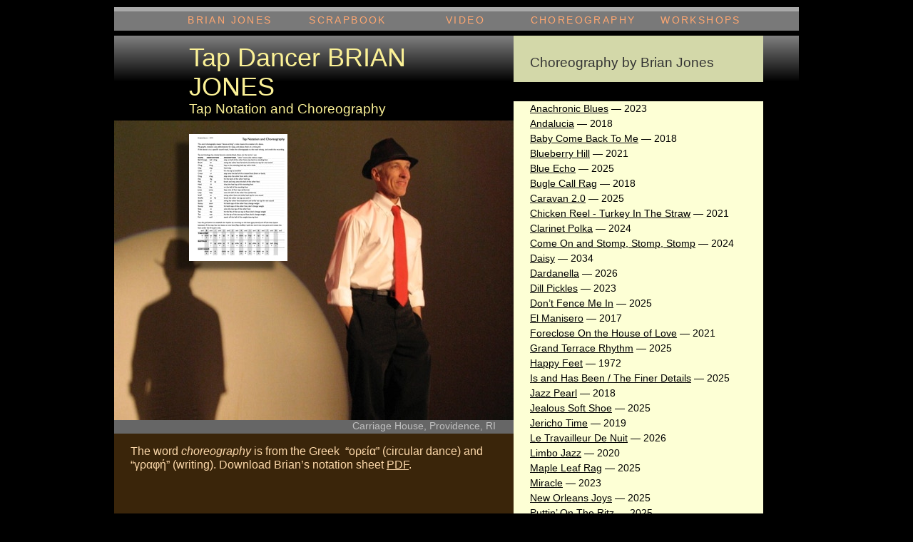

--- FILE ---
content_type: text/html
request_url: https://www.brianjonestap.com/brian-jones-tap-choreography.html
body_size: 9417
content:
<!DOCTYPE html>
<html>
<head>
<meta charset="UTF-8">
<meta name="viewport" content="width=960">
<title>Brian Jones Tap Choreography</title>
<meta name="robots" content="max-image-preview:large">
<meta name="generator" content="sitely.app 6.0.6">
<style>.anim{visibility:hidden}</style>
<style>html,body{-webkit-text-zoom:reset !important}@font-face{font-display:block;font-family:"Lato 2";src:url('css/Lato-Regular.woff2') format('woff2'),url('css/Lato-Regular.woff') format('woff');font-weight:400}body>div{font-size:0}p,span,h1,h2,h3,h4,h5,h6,a,li,button{margin:0;word-spacing:normal;word-wrap:break-word;-ms-word-wrap:break-word;pointer-events:auto;-ms-text-size-adjust:none !important;-moz-text-size-adjust:none !important;-webkit-text-size-adjust:none !important;text-size-adjust:none !important;max-height:10000000px}sup{font-size:inherit;vertical-align:baseline;position:relative;top:-0.4em}sub{font-size:inherit;vertical-align:baseline;position:relative;top:0.4em}ul{display:block;word-spacing:normal;word-wrap:break-word;line-break:normal;list-style-type:none;padding:0;margin:0;-moz-padding-start:0;-khtml-padding-start:0;-webkit-padding-start:0;-o-padding-start:0;-padding-start:0;-webkit-margin-before:0;-webkit-margin-after:0}li{display:block;white-space:normal}[data-marker]::before{content:attr(data-marker) ' ';-webkit-user-select:none;-khtml-user-select:none;-moz-user-select:none;-ms-user-select:none;-o-user-select:none;user-select:none;text-wrap:nowrap}li p, .slc{-webkit-touch-callout:none;-webkit-user-select:none;-khtml-user-select:none;-moz-user-select:none;-ms-user-select:none;-o-user-select:none;user-select:none}form{display:inline-block}a{text-decoration:inherit;color:inherit;-webkit-tap-highlight-color:rgba(0,0,0,0)}textarea{resize:none}.shm-l{float:left;clear:left}.shm-r{float:right;clear:right;shape-outside:content-box}.btf{display:none}.plyr{min-width:0 !important}html{font-family:sans-serif}body{font-size:0;margin:0;--z:1;zoom:var(--z)}audio,video{display:inline-block;vertical-align:baseline}audio:not([controls]){display:none;height:0}[hidden],template{display:none}a{background:0 0}b,strong{font-weight:700}dfn{font-style:italic}h1,h2,h3,h4,h5,h6{font-size:1em;line-height:1;margin:0}img{border:0}svg:not(:root){overflow:hidden}button,input,optgroup,select,textarea{color:inherit;font:inherit;margin:0}button{overflow:visible;background:none;border:0;padding:0;text-align:inherit;align-items:initial;padding-block-start:0;padding-block-end:0;padding-inline-start:0}button,select{text-transform:none}button,html input[type=button],input[type=submit]{-webkit-appearance:button;cursor:pointer;box-sizing:border-box;white-space:normal}input[type=text],input[type=password],input[type=email],input[type=date],input[type=number],textarea{-webkit-appearance:none;appearance:none;box-sizing:border-box}button[disabled],html input[disabled]{cursor:default}button::-moz-focus-inner,input::-moz-focus-inner{border:0;padding:0}input{line-height:normal}input[type=checkbox],input[type=radio]{box-sizing:border-box;padding:0}input[type=number]::-webkit-inner-spin-button,input[type=number]::-webkit-outer-spin-button{height:auto}input[type=search]{-webkit-appearance:textfield;-moz-box-sizing:content-box;-webkit-box-sizing:content-box;box-sizing:content-box}input[type=search]::-webkit-search-cancel-button,input[type=search]::-webkit-search-decoration{-webkit-appearance:none}textarea{overflow:auto;box-sizing:border-box;border-color:#ddd}optgroup{font-weight:700}table{border-collapse:collapse;border-spacing:0}td,th{padding:0}blockquote{margin-block-start:0;margin-block-end:0;margin-inline-start:0;margin-inline-end:0}:-webkit-full-screen-ancestor:not(iframe){-webkit-clip-path:initial!important}
html{-webkit-font-smoothing:antialiased; -moz-osx-font-smoothing:grayscale}body{overflow-y:scroll}.menu-content{cursor:pointer;position:relative}li{-webkit-tap-highlight-color:rgba(0,0,0,0)}
@-webkit-keyframes rotateInDownRight{from{-webkit-transform-origin:right bottom;-webkit-transform:rotate3d(0,0,1,45deg);opacity:0}to{-webkit-transform-origin:right bottom;-webkit-transform:translate3d(0, 0, 0);opacity:1}}@keyframes rotateInDownRight{from{transform-origin:right bottom;transform:rotate3d(0,0,1,45deg);opacity:0}to{transform-origin:right bottom;transform:translate3d(0, 0, 0);opacity:1}}.rotateInDownRight{-webkit-animation-name:rotateInDownRight;animation-name:rotateInDownRight}
.animated{-webkit-animation-fill-mode:both;animation-fill-mode:both}.animated.infinite{-webkit-animation-iteration-count:infinite;animation-iteration-count:infinite}.mfp-bg,.mfp-container,.mfp-wrap{left:0;top:0;height:100%;width:100%}.mfp-container:before,.mfp-content{display:inline-block;vertical-align:middle}.mfp-bg{z-index:2147483640;overflow:hidden;position:fixed}.mfp-wrap{z-index:2147483641;position:fixed;outline:0!important;-webkit-backface-visibility:hidden}.mfp-container{text-align:center;position:absolute;padding:0 8px;-webkit-box-sizing:border-box;-moz-box-sizing:border-box;box-sizing:border-box}.mfp-container:before{content:'';height:100%}.mfp-align-top .mfp-container:before,.mfp-loading.mfp-figure,.mfp-s-error .mfp-content,.mfp-s-ready .mfp-preloader{display:none}.mfp-content{position:relative;margin:0 auto;text-align:left;z-index:2147483643}.mfp-close,.mfp-preloader{text-align:center;position:absolute}.mfp-ajax-holder .mfp-content,.mfp-inline-holder .mfp-content{width:100%;cursor:auto}.mfp-ajax-cur{cursor:progress}.mfp-zoom-out-cur,.mfp-zoom-out-cur .mfp-image-holder .mfp-close{cursor:-moz-zoom-out;cursor:-webkit-zoom-out;cursor:zoom-out}.mfp-gallery .mfp-image-holder .mfp-figure,.mfp-zoom{cursor:pointer}.mfp-zoom{cursor:-webkit-zoom-in;cursor:-moz-zoom-in;cursor:zoom-in}.mfp-auto-cursor .mfp-content{cursor:auto}.mfp-arrow,.mfp-close,.mfp-counter,.mfp-preloader{-webkit-user-select:none;-moz-user-select:none;user-select:none}.mfp-hide{display:none!important}.mfp-preloader{color:#ccc;top:50%;width:auto;margin-top:-.8em;left:8px;right:8px;z-index:2147483642}.mfp-close,.mfp-preloader a:hover{color:#fff}.mfp-preloader a{color:#ccc}button.mfp-arrow,button.mfp-close{overflow:visible;cursor:pointer;background:0 0;border:0;-webkit-appearance:none;display:block;outline:0;padding:0;z-index:2147483644;-webkit-box-shadow:none;box-shadow:none;touch-action:manipulation}button::-moz-focus-inner{padding:0;border:0}.mfp-close{width:44px;height:44px;line-height:44px;right:0;top:0;text-decoration:none;opacity:.65;padding:0 0 18px 10px;font-style:normal;font-size:28px;font-family:Arial,Baskerville,monospace}.mfp-arrow:focus,.mfp-arrow:hover,.mfp-close:focus,.mfp-close:hover,.mfp-fade.mfp-wrap.mfp-ready .mfp-content{opacity:1}.mfp-close:active{top:1px}.mfp-close-btn-in .mfp-close{color:#333}.mfp-iframe-holder .mfp-close,.mfp-image-holder .mfp-close{color:#fff;right:-6px;text-align:right;padding-right:6px;width:100%}.mfp-counter{position:absolute;top:0;right:0;color:#ccc;font-size:12px;line-height:18px;white-space:nowrap}.mfp-figure,img.mfp-img{line-height:0}.mfp-arrow{position:absolute;opacity:.65;margin:-55px 0 0;top:50%;padding:0;width:90px;height:110px;-webkit-tap-highlight-color:transparent}.mfp-arrow:active{margin-top:-54px}.mfp-arrow .mfp-a,.mfp-arrow .mfp-b,.mfp-arrow:after,.mfp-arrow:before{content:'';display:block;width:0;height:0;position:absolute;left:0;top:0;margin-top:35px;margin-left:35px;border:inset transparent}.mfp-arrow .mfp-a,.mfp-arrow:after{border-top-width:13px;border-bottom-width:13px;top:8px}.mfp-arrow .mfp-b,.mfp-arrow:before{border-top-width:21px;border-bottom-width:21px;opacity:.7}.mfp-arrow-left{left:0}.mfp-arrow-left .mfp-a,.mfp-arrow-left:after{border-right:17px solid #fff;margin-left:31px}.mfp-arrow-left .mfp-b,.mfp-arrow-left:before{margin-left:25px;border-right:27px solid #3f3f3f}.mfp-arrow-right{right:0}.mfp-arrow-right .mfp-a,.mfp-arrow-right:after{border-left:17px solid #fff;margin-left:39px}.mfp-arrow-right .mfp-b,.mfp-arrow-right:before{border-left:27px solid #3f3f3f}.mfp-iframe-holder,.mfp-plyr .mfp-container{padding:40px}.mfp-iframe-scaler,.mfp-player-scaler{height:0;overflow:hidden;padding-top:56.25%}.mfp-iframe-holder .mfp-content{line-height:0;width:100%}.mfp-iframe-holder .mfp-close{top:-40px}.mfp-iframe-scaler iframe,.mfp-player-scaler .player,.mfp-player-scaler .player1{display:block;top:0;box-shadow:0 0 8px rgba(0,0,0,.6);background:#000;position:absolute;left:0;width:100%}.mfp-iframe-scaler{width:100%}.mfp-iframe-scaler iframe{height:100%}.mfp-player-scaler{width:100%;max-width:900px}.mfp-player-scaler .player,.mfp-player-scaler .player1{right:0;bottom:0}.mfp-plyr .player{left:0;max-width:900px;margin:0 auto;height:100%}.mfp-plyr .player1{left:0;max-width:900px;margin:0 auto;height:0}.mfp-image-holder .mfp-content,img.mfp-img{max-width:100%}.mfp-figure:after,img.mfp-img{width:auto;height:auto;display:block}img.mfp-img{-webkit-box-sizing:border-box;-moz-box-sizing:border-box;box-sizing:border-box;padding:40px 0;margin:0 auto}.mfp-figure:after{content:'';position:absolute;left:0;top:40px;bottom:40px;right:0;z-index:-1}.mfp-figure small{color:#bdbdbd;display:block;font-size:12px;line-height:14px}.mfp-figure figure{margin:0}.mfp-bottom-bar{margin-top:-36px;position:absolute;top:100%;left:0;width:100%;cursor:auto}.mfp-title{text-align:left;line-height:18px;color:#f3f3f3;word-wrap:break-word;padding-right:36px}@media screen and (max-width:800px) and (orientation:landscape),screen and (max-height:300px){.mfp-img-mobile .mfp-image-holder{padding-left:0;padding-right:0}.mfp-img-mobile .mfp-bottom-bar:empty,.mfp-img-mobile img.mfp-img{padding:0}.mfp-img-mobile .mfp-figure:after{top:0;bottom:0}.mfp-img-mobile .mfp-figure small{display:inline;margin-left:5px}.mfp-img-mobile .mfp-bottom-bar{background:rgba(0,0,0,.6);bottom:0;margin:0;top:auto;padding:3px 5px;position:fixed;-webkit-box-sizing:border-box;-moz-box-sizing:border-box;box-sizing:border-box}.mfp-img-mobile .mfp-counter{right:5px;top:3px}.mfp-img-mobile .mfp-close{top:0;right:0;width:35px;height:35px;line-height:35px;background:rgba(0,0,0,.6);position:fixed;text-align:center;padding:0}}@media all and (max-width:900px){.mfp-arrow{-webkit-transform:scale(.75);transform:scale(.75)}.mfp-arrow-left{-webkit-transform-origin:0;transform-origin:0}.mfp-arrow-right{-webkit-transform-origin:100%;transform-origin:100%}.mfp-container{padding-left:6px;padding-right:6px}}.mfp-ie7 .mfp-container,.mfp-ie7 .mfp-img{padding:0}.mfp-ie7 .mfp-bottom-bar{width:600px;left:50%;margin-left:-300px;margin-top:5px;padding-bottom:5px}.mfp-ie7 .mfp-content{padding-top:44px}.mfp-ie7 .mfp-close{top:0;right:0;padding-top:0}.mfp-fade.mfp-bg.mfp-removing,.mfp-fade.mfp-wrap.mfp-removing .mfp-content{opacity:0!important}.mfp-fade.mfp-wrap .mfp-content{opacity:0;-webkit-transition:.15s ease-out;-moz-transition:.15s ease-out;transition:.15s ease-out}
#b{background-color:#000}.ps97{position:relative;margin-top:10px}.v28{display:block;pointer-events:none}.s135{width:960px;margin-left:auto;margin-right:auto;min-height:1003px}.v29{display:inline-block;vertical-align:top}.ps98{position:relative;margin-left:0;margin-top:0}.s136{min-width:960px;width:960px;min-height:27px}.c29{border-top:6px solid #a9a9a9;border-right:0 solid rgba(0,0,0,0);border-bottom:0 solid rgba(0,0,0,0);border-left:0 solid rgba(0,0,0,0);-webkit-border-radius:0;-moz-border-radius:0;border-radius:0;background-color:#797979}.z81{z-index:1}.v30{display:inline-block;vertical-align:top;pointer-events:auto;overflow:visible}.ps99{position:relative;margin-left:80px;margin-top:0}.s137{min-width:825px;width:825px;height:27px}.z82{z-index:8}.s138{min-width:825px;width:825px;min-height:27px;height:27px}.m5{padding:0px 0px 0px 0px}.v31{display:block}.s139{min-width:165px;width:165px;height:27px}.mcv5{display:inline-block}.v32{display:inline-block;vertical-align:top;pointer-events:none}.s140{min-width:165px;width:165px;min-height:27px}.c30{border:0;-webkit-border-radius:0;-moz-border-radius:0;border-radius:0;background-color:transparent}.v33{display:inline-block;vertical-align:top;pointer-events:auto}.ps100{position:relative;margin-left:0;margin-top:3px}.s141{min-width:165px;width:165px;min-height:21px}.p12{text-indent:0;padding-bottom:0;padding-right:0;text-align:center}.f27{font-family:"Gill Sans", "Gill Sans MT", Calibri, sans-serif;font-size:14px;font-size:calc(14px * var(--f));line-height:1.287;font-weight:400;font-style:normal;text-decoration:none;text-transform:none;letter-spacing:2.40px;color:#ffa771;background-color:initial;text-shadow:none}.ps101{position:relative;margin-left:165px;margin-top:-27px}.ps102{position:relative;margin-left:330px;margin-top:-27px}.ps103{position:relative;margin-left:495px;margin-top:-27px}.ps104{position:relative;margin-left:660px;margin-top:-27px}.ps105{position:relative;margin-left:0;margin-top:7px}.s142{min-width:960px;width:960px;min-height:65px}.s143{min-width:960px;width:960px;min-height:65px;line-height:0}.c32{border:0;-webkit-border-radius:0;-moz-border-radius:0;border-radius:0;background-image:-webkit-gradient(linear, 100% 0%, 100% 100%, color-stop(0, rgb(128,128,128)), color-stop(1, rgb(0,0,0)));background-image:-o-linear-gradient(180deg, rgb(128,128,128) 0%, rgb(0,0,0) 100%);background-image:-webkit-linear-gradient(-90deg, rgb(128,128,128) 0%, rgb(0,0,0) 100%);background-image:-ms-linear-gradient(-90deg, rgb(128,128,128) 0%, rgb(0,0,0) 100%);background-image:linear-gradient(180deg, rgb(128,128,128) 0%, rgb(0,0,0) 100%)}.z83{z-index:2}.ps106{position:relative;margin-left:560px;margin-top:0}.s144{min-width:350px;width:350px;min-height:65px}.s145{min-width:350px;width:350px;min-height:65px;line-height:0}.c33{border:0;-webkit-border-radius:0;-moz-border-radius:0;border-radius:0;background-color:#d3d8a9}.z84{z-index:12}.ps107{position:relative;margin-left:23px;margin-top:-39px}.s146{min-width:316px;width:316px;min-height:32px}.z85{z-index:13}.p13{text-indent:0;padding-bottom:0;padding-right:0;text-align:left}.f28{font-family:"Gill Sans", "Gill Sans MT", Calibri, sans-serif;font-size:19px;font-size:calc(19px * var(--f));line-height:1.212;font-weight:400;font-style:normal;text-decoration:none;text-transform:none;letter-spacing:normal;color:#333;background-color:initial;text-shadow:none}.f29{font-family:"Gill Sans", "Gill Sans MT", Calibri, sans-serif;font-size:19px;font-size:calc(19px * var(--f));line-height:1.212;font-weight:400;font-style:normal;text-decoration:none;text-transform:none;letter-spacing:normal;color:#333;background-color:initial;text-shadow:none}.ps108{position:relative;margin-left:105px;margin-top:-55px}.s147{min-width:406px;width:406px;min-height:45px}.z86{z-index:5}.f30{font-family:"Gill Sans", "Gill Sans MT", Calibri, sans-serif;font-size:36px;font-size:calc(36px * var(--f));line-height:1.140;font-weight:400;font-style:normal;text-decoration:none;text-transform:none;letter-spacing:normal;color:#fbf196;background-color:initial;text-shadow:none}.s148{min-width:910px;width:910px;min-height:898px}.s149{min-width:560px;width:560px;min-height:602px;line-height:0}.ps109{position:relative;margin-left:105px;margin-top:0}.s150{min-width:384px;width:384px;min-height:28px}.z87{z-index:10}.f31{font-family:"Gill Sans", "Gill Sans MT", Calibri, sans-serif;font-size:19px;font-size:calc(19px * var(--f));line-height:1.159;font-weight:400;font-style:normal;text-decoration:none;text-transform:none;letter-spacing:normal;color:#fbf196;background-color:initial;text-shadow:none}.ps110{position:relative;margin-left:0;margin-top:-1px}.s151{min-width:560px;width:560px;min-height:420px;height:420px}.z88{z-index:3}.i17{position:absolute;left:0;width:560px;top:0;height:420px;-webkit-border-radius:0;-moz-border-radius:0;border-radius:0;border:0}.ps111{position:relative;margin-left:105px;margin-top:-401px}.s152{min-width:138px;width:138px;min-height:178px;height:178px}.z89{z-index:4}.a5{display:block}.un45-mfp.mfp-bg{opacity:0;background:#fffff9;-webkit-transition:all 0.15s ease-out;-moz-transition:all 0.15s ease-out;transition:all 0.15s ease-out}.un45-mfp.mfp-bg.mfp-ready{opacity:1.0;filter:alpha(opacity=100)}.un45-mfp .mfp-close{color:#000000 !important}.i18{position:absolute;left:0;width:138px;top:0;height:178px;-webkit-border-radius:0;-moz-border-radius:0;border-radius:0;box-shadow:-18px 12px 6px rgba(0,0,0,0.5);border:0}.ps112{position:relative;margin-left:91px;margin-top:0}.s153{min-width:226px;width:226px;min-height:19px}.z90{z-index:11}.f32{font-family:"Gill Sans", "Gill Sans MT", Calibri, sans-serif;font-size:14px;font-size:calc(14px * var(--f));line-height:1.144;font-weight:400;font-style:normal;text-decoration:none;text-transform:none;letter-spacing:normal;color:#c0c0c0;background-color:initial;text-shadow:none}.ps113{position:relative;margin-left:0;margin-top:-19px}.s154{min-width:560px;width:560px;min-height:136px}.c34{border-top:19px solid #666;border-right:0 solid rgba(0,0,0,0);border-bottom:0 solid rgba(0,0,0,0);border-left:0 solid rgba(0,0,0,0);-webkit-border-radius:0;-moz-border-radius:0;border-radius:0;background-color:#3a250a}.z91{z-index:6}.ps114{position:relative;margin-left:23px;margin-top:15px}.s155{min-width:524px;width:524px;min-height:69px}.z92{z-index:7}.f33{font-family:"Gill Sans", "Gill Sans MT", Calibri, sans-serif;font-size:16px;font-size:calc(16px * var(--f));line-height:1.188;font-weight:400;font-style:normal;text-decoration:none;text-transform:none;letter-spacing:normal;color:#fcd8aa;background-color:initial;text-shadow:none}.f34{font-family:"Gill Sans", "Gill Sans MT", Calibri, sans-serif;font-size:16px;font-size:calc(16px * var(--f));line-height:1.188;font-weight:400;font-style:italic;text-decoration:none;text-transform:none;letter-spacing:normal;color:#fcd8aa;background-color:initial;text-shadow:none}.f35{font-family:"Lucida Grande", "Lucida Sans Unicode", "Lucida Sans", Geneva, Verdana, sans-serif;font-size:16px;font-size:calc(16px * var(--f));line-height:1.126;font-weight:400;font-style:normal;text-decoration:none;text-transform:none;letter-spacing:normal;color:#fcd8aa;background-color:initial;text-shadow:none}.f36{font-family:"Gill Sans", "Gill Sans MT", Calibri, sans-serif;font-size:16px;font-size:calc(16px * var(--f));line-height:1.188;font-weight:400;font-style:normal;text-decoration:underline;text-transform:none;letter-spacing:normal;color:#fcd8aa;background-color:initial;text-shadow:none}.s156{min-width:350px;width:350px;min-height:898px}.c35{border-top:0 solid rgba(0,0,0,0);border-right:0 solid rgba(0,0,0,0);border-bottom:0 solid rgba(0,0,0,0);border-left:0 solid rgba(0,0,0,0);-webkit-border-radius:0;-moz-border-radius:0;border-radius:0;background-color:#fdffd5}.z93{z-index:9}.ps115{position:relative;margin-left:23px;margin-top:0}.s157{min-width:316px;width:316px;min-height:882px}.f37{font-family:"Gill Sans", "Gill Sans MT", Calibri, sans-serif;font-size:14px;font-size:calc(14px * var(--f));line-height:1.501;font-weight:400;font-style:normal;text-decoration:underline;text-transform:none;letter-spacing:normal;color:#000;background-color:initial;text-shadow:none}.f38{font-family:"Gill Sans", "Gill Sans MT", Calibri, sans-serif;font-size:14px;font-size:calc(14px * var(--f));line-height:1.501;font-weight:400;font-style:normal;text-decoration:none;text-transform:none;letter-spacing:normal;color:#000;background-color:initial;text-shadow:none}.f39{font-family:"Gill Sans", "Gill Sans MT", Calibri, sans-serif;font-size:14px;font-size:calc(14px * var(--f));line-height:1.501;font-weight:400;font-style:normal;text-decoration:none;text-transform:none;letter-spacing:normal;color:#000;background-color:initial;text-shadow:none}.f40{font-family:"Gill Sans", "Gill Sans MT", Calibri, sans-serif;font-size:14px;font-size:calc(14px * var(--f));line-height:1.501;font-weight:400;font-style:normal;text-decoration:underline;text-transform:none;letter-spacing:normal;color:#000;background-color:initial;text-shadow:none}</style>
<link rel="shortcut icon" type="image/x-icon" href="favicon.ico">
<link rel="apple-touch-icon" sizes="180x180" href="images/k/apple-touch-icon-346b5e.png">
<meta name="msapplication-TileImage" content="images/v/mstile-144x144-1f7dce.png">
<link rel="manifest" href="manifest.json" crossOrigin="use-credentials">
<meta name="referrer" content="origin-when-cross-origin">
<link rel="stylesheet" href="css/site.98602b.css" media="print" onload="this.media='all';this.onload=null;">
<noscript><link rel="stylesheet" href="css/site.98602b.css" type="text/css"></noscript>
</head>
<body style="--sw:0px" id="b">
<script>!function(){var t,e,n=document.body,r=("0"===n.style.getPropertyValue("--sw")&&n.style.setProperty("--sw","0px"),document.createElement("P")),i=(r.innerHTML="&nbsp;",r.style.cssText="position:fixed;visibility:hidden;font-size:100px;zoom:1",r.setAttribute("aria-hidden","true"),n.appendChild(r),t=r,function(){var e=Math.trunc(1e4/parseFloat(window.getComputedStyle(t).getPropertyValue("font-size")))/100;e!=n.style.getPropertyValue("--f")&&n.style.setProperty("--f",e)});"ResizeObserver"in window?new ResizeObserver(i).observe(r):"requestAnimationFrame"in window?(e=function(){i(),requestAnimationFrame(e)},requestAnimationFrame(e)):setInterval(i,100)}();</script>

<div class="ps97 v28 s135">
<div class="v29 ps98 s136 c29 z81">
<div class="v30 ps99 s137 z82">
<ul class="menu-dropdown v29 ps98 s138 m5" id="m5">
<li class="v31 ps98 s139">
<a href="./"><div class="menu-content mcv5"><div class="v32 ps98 s140 c30"><div class="v33 ps100 s141 c31"><p class="p12 f27">BRIAN JONES</p></div></div></div></a>
</li>
<li class="v31 ps101 s139">
<a href="brian-jones-tap-scrapbook.html"><div class="menu-content mcv5"><div class="v32 ps98 s140 c30"><div class="v33 ps100 s141 c31"><p class="p12 f27">SCRAPBOOK</p></div></div></div></a>
</li>
<li class="v31 ps102 s139">
<a href="brian-jones-tap-video.html"><div class="menu-content mcv5"><div class="v32 ps98 s140 c30"><div class="v33 ps100 s141 c31"><p class="p12 f27">VIDEO</p></div></div></div></a>
</li>
<li class="v31 ps103 s139">
<a href="#"><div class="menu-content mcv5"><div class="v32 ps98 s140 c30"><div class="v33 ps100 s141 c31"><p class="p12 f27">CHOREOGRAPHY</p></div></div></div></a>
</li>
<li class="v31 ps104 s139">
<a href="brian-jones-tap-workshops.html"><div class="menu-content mcv5"><div class="v32 ps98 s140 c30"><div class="v33 ps100 s141 c31"><p class="p12 f27">WORKSHOPS</p></div></div></div></a>
</li>
</ul>
</div>
</div>
<div class="v29 ps105 s142">
<div class="v29 ps98 s143">
<div class="v29 ps98 s142 c32 z83">
<div class="v29 ps106 s144">
<div class="v29 ps98 s145">
<div class="v29 ps98 s144 c33 z84"></div>
<div class="v33 ps107 s146 c31 z85">
<h3 class="p13 f28">Choreography<a href="#" class="f29"> by Brian Jones</a></h3>
</div>
</div>
</div>
</div>
<div class="v33 ps108 s147 c31 z86">
<h1 class="p13"><a href="http://www.brianjonestap.com/" class="f30">Tap Dancer BRIAN JONES</a></h1>
</div>
</div>
</div>
<div class="v29 ps98 s148">
<div class="v29 ps98 s149">
<div class="v33 ps109 s150 c31 z87">
<h3 class="p13 f31">Tap Notation and Choreography</h3>
</div>
<div class="v33 ps110 s151 c31 z88">
<picture>
<source srcset="images/t/img_0788-560.jpg 1x, images/6/img_0788-1120.jpg 2x">
<img src="images/6/img_0788-1120.jpg" class="i17">
</picture>
</div>
<div class="anim rotateInDownRight un44 v33 ps111 s152 c31 z89">
<a href="images/0/tap-notation-2550.jpg" class="a5 un45"><picture><source srcset="images/v/tap-notation-138.jpg 1x, images/a/tap-notation-276.jpg 2x"><img src="images/a/tap-notation-276.jpg" class="i18"></picture></a>
</div>
<div class="v33 ps112 s153 c31 z90">
<p class="p13 f32">Carriage House, Providence, RI</p>
</div>
<div class="v29 ps113 s154 c34 z91">
<div class="v33 ps114 s155 c31 z92">
<h3 class="p13 f33">The word <span class="f34">choreography</span> is from the Greek  “<span class="f35">ορεία</span>” (circular dance) and “<span class="f35">γραφή</span>” (writing). Download Brian’s notation sheet <a href="download/tap-notation-and-choreo.pdf" class="f36">PDF</a>.</h3>
</div>
</div>
</div>
<div class="v29 ps98 s156 c35 z93">
<div class="v33 ps115 s157 c31">
<p class="p13"><a href="anachronic-blues.html"><span class="f37">Anachronic Blues</span></a><a href="andalucia-choreography.html" class="f38"> — 2023</a></p>
<p class="p13"><a href="andalucia-choreography.html" class="f37">Andalucia</a><span class="f39"> — 2018</span></p>
<p class="p13"><a href="baby-come-back-to-me.html" class="f37">Baby Come Back To Me</a><span class="f39"> — 2018</span></p>
<p class="p13"><a href="blueberry-hill.html" class="f37">Blueberry Hill</a><span class="f39"> — 2021</span></p>
<p class="p13"><a href="blue-echo.html" class="f37">Blue Echo</a><span class="f39"> — 2025</span></p>
<p class="p13"><a href="bugle-call-rag-choreography.html" class="f37">Bugle Call Rag</a><span class="f39"> — 2018</span></p>
<p class="p13"><a href="caravan-2.0-choreography.html" class="f37">Caravan</a><span class="f40"> 2.0</span><span class="f39"> — 2025</span></p>
<p class="p13"><a href="chicken-reel-turkey-in-the-straw.html" class="f37">Chicken Reel - Tur</a><span class="f40">key In The Straw</span><span class="f39"> — 2021</span></p>
<p class="p13"><a href="clarinet-polka.html" class="f37">Clarinet Polka</a><span class="f39"> — 2024</span></p>
<p class="p13"><a href="come-on-and-stomp-stomp-stomp.html" class="f37">Come On and Stomp, Stomp, Stomp</a><span class="f39"> — 2024</span></p>
<p class="p13"><a href="daisy.html" class="f37">Daisy</a><span class="f39"> — 2034</span></p>
<p class="p13"><a href="dardanella.html"><span class="f37">Dardanella</span></a><a href="dill-pickles.html" class="f38"> — 2026</a></p>
<p class="p13"><a href="dill-pickles.html" class="f37">Dill Pickles</a><span class="f39"> — 2023</span></p>
<p class="p13"><a href="don-t-fence-me-in.html" class="f37">Don’t Fence Me In</a><span class="f39"> — 2025</span></p>
<p class="p13"><a href="el-manisero-choreography.html" class="f37">El Manisero</a><span class="f39"> — 2017</span></p>
<p class="p13"><a href="foreclose-on-the-house-of-love.html" class="f37">Foreclose On the House of Love</a><span class="f39"> — 2021</span></p>
<p class="p13"><a href="grand-terrace-rhythm.html"><span class="f37">Grand Terrace Rhythm</span></a><a href="happy-feet.html" class="f38"> — 2025</a></p>
<p class="p13"><a href="happy-feet.html" class="f37">Happy Feet</a><span class="f39"> — 1972</span></p>
<p class="p13"><a href="is-and-has-been-the-finer-details.html" class="f37">Is and Has Been / The Finer Details</a><span class="f39"> — 2025</span></p>
<p class="p13"><a href="jazz-pearl-choreo.html" class="f37">Jazz Pearl</a><span class="f39"> — 2018</span></p>
<p class="p13"><a href="jealous-soft-shoe.html" class="f37">Jealous Soft Shoe</a><span class="f39"> — 2025</span></p>
<p class="p13"><a href="jericho-time.html" class="f37">Jericho Time</a><span class="f39"> — 2019</span></p>
<p class="p13"><a href="le-travailleur-de-nuit.html" class="f37">Le Travailleur De Nuit</a><span class="f39"> — 2026</span></p>
<p class="p13"><a href="#" class="f37">Limbo Jazz</a><span class="f39"> — 2020</span></p>
<p class="p13"><a href="maple-leaf-rag.html" class="f37">Maple Leaf Rag</a><span class="f39"> — 2025</span></p>
<p class="p13"><a href="miracle.html" class="f37">Miracle</a><span class="f39"> — 2023</span></p>
<p class="p13"><a href="new-orleans-joys.html" class="f37">New Orleans Joys</a><span class="f39"> — 2025</span></p>
<p class="p13"><a href="puttin-on-the-ritz.html"><span class="f37">Puttin’ On The Ritz</span><span class="f38"> — 202</span></a><a href="run-myself-out-of-town.html" class="f38">5</a></p>
<p class="p13"><a href="run-myself-out-of-town.html" class="f37">Run Myself Out of Town</a><span class="f39"> — 2019</span></p>
<p class="p13"><a href="sing-sing-sing.html" class="f37">Sing, Sing, Sing</a><span class="f39"> — 2020</span></p>
<p class="p13"><a href="sawada-soft-shoe.html" class="f37">Sawada Soft Shoe</a><span class="f39"> — 2024</span></p>
<p class="p13"><a href="sunday-best.html" class="f37">Sunday Best</a><span class="f39"> — 2024</span></p>
<p class="p13"><a href="#" class="f37">Sweet Vanilla</a><span class="f39"> — 2019</span></p>
<p class="p13"><a href="texas-blues.html" class="f37">Texas Blues</a><span class="f39"> — 2020</span></p>
<p class="p13"><a href="#" class="f37">The Teddy Bears Picnic</a><span class="f39"> — 2017</span></p>
<p class="p13"><a href="the-mooche.html" class="f37">The Mooche</a><span class="f39"> — 2022</span></p>
<p class="p13"><a href="the-viper-s-dream.html" class="f37">The Viper’s Dream</a><span class="f39"> — 2023</span></p>
<p class="p13"><a href="test-drive.html" class="f37">Test Drive</a><span class="f39"> — 2025</span></p>
<p class="p13"><a href="variety.html" class="f37">Variety</a><span class="f39"> — 2024</span></p>
<p class="p13"><a href="water-fountain-2.0.html" class="f37">Water Fountain</a><span class="f39"> 2.0 — 2020</span></p>
<p class="p13"><a href="wrong-note-rag.html" class="f37">Wrong Note Rag</a><span class="f39"> — 2022</span></p>
</div>
</div>
</div>
</div>
<div class="btf c11">
</div>
<script>!function(){var n={};window.preloadImage=function(e){if(!(e in n)){var i=document.createElement("img");i.src=e,n[e]=i}}}();!function(){if("Promise"in window&&void 0!==window.performance){var e,t,r=document,n=function(){return r.createElement("link")},o=new Set,a=n(),i=a.relList&&a.relList.supports&&a.relList.supports("prefetch"),s=location.href.replace(/#[^#]+$/,"");o.add(s);var c=function(e){var t=location,r="http:",n="https:";if(e&&e.href&&e.origin==t.origin&&[r,n].includes(e.protocol)&&(e.protocol!=r||t.protocol!=n)){var o=e.pathname;if(!(e.hash&&o+e.search==t.pathname+t.search||"?preload=no"==e.search.substr(-11)||".html"!=o.substr(-5)&&".html"!=o.substr(-5)&&"/"!=o.substr(-1)))return!0}},u=function(e){var t=e.replace(/#[^#]+$/,"");if(!o.has(t)){if(i){var a=n();a.rel="prefetch",a.href=t,r.head.appendChild(a)}else{var s=new XMLHttpRequest;s.open("GET",t,s.withCredentials=!0),s.send()}o.add(t)}},p=function(e){return e.target.closest("a")},f=function(t){var r=t.relatedTarget;r&&p(t)==r.closest("a")||e&&(clearTimeout(e),e=void 0)},d={capture:!0,passive:!0};r.addEventListener("touchstart",function(e){t=performance.now();var r=p(e);c(r)&&u(r.href)},d),r.addEventListener("mouseover",function(r){if(!(performance.now()-t<1200)){var n=p(r);c(n)&&(n.addEventListener("mouseout",f,{passive:!0}),e=setTimeout(function(){u(n.href),e=void 0},80))}},d)}}();dpth="/";!function(){var e={},t={},n={};window.ld=function(a,r,o){var c=function(){"interactive"==document.readyState?(r&&r(),document.addEventListener("readystatechange",function(){"complete"==document.readyState&&o&&o()})):"complete"==document.readyState?(r&&r(),o&&o()):document.addEventListener("readystatechange",function(){"interactive"==document.readyState&&r&&r(),"complete"==document.readyState&&o&&o()})},d=(1<<a.length)-1,u=0,i=function(r){var o=a[r],i=function(){for(var t=0;t<a.length;t++){var r=(1<<t)-1;if((u&r)==r&&n[a[t]]){if(!e[a[t]]){var o=document.createElement("script");o.textContent=n[a[t]],document.body.appendChild(o),e[a[t]]=!0}if((u|=1<<t)==d)return c(),0}}return 1};if(null==t[o]){t[o]=[];var f=new XMLHttpRequest;f.open("GET",o,!0),f.onload=function(){n[o]=f.responseText,[].forEach.call(t[o],function(e){e()})},t[o].push(i),f.send()}else{if(e[o])return i();t[o].push(i)}return 1};if(a.length)for(var f=0;f<a.length&&i(f);f++);else c()}}();ld([],function(){!function(){var e=document.querySelectorAll('a[href^="#"]:not(.noConsent):not(.denyConsent):not(.removeConsent):not(.allowConsent):not(.allowSelectedConsent)');[].forEach.call(e,function(c){var e=navigator.userAgent,m=/chrome/i.test(e),p=/firefox/i.test(e),d=/iPad|iPhone|iPod/.test(e)&&!window.MSStream||"MacIntel"===navigator.platform&&1<navigator.maxTouchPoints;c.addEventListener("click",function(e){var a,o,t=!1,n=document.body.parentNode,r=(d&&"none"!=getComputedStyle(n).getPropertyValue("scroll-snap-type")&&(n.setAttribute("data-snap",n.style.scrollSnapType),n.style.scrollSnapType="none",t=!0),0);if(1<c.hash.length){var n=parseFloat(getComputedStyle(document.body).getPropertyValue("zoom")),s=(!p&&n||(n=1),c.hash.slice(1)),i=document.getElementById(s);if(null===i&&null===(i=document.querySelector('[name="'+s+'"]')))return;r=m?i.getBoundingClientRect().top*n+pageYOffset:(i.getBoundingClientRect().top+pageYOffset)*n}else if(t)for(var l=document.querySelectorAll("[data-block-group]"),u=0;u<l.length;u++)if("none"!=getComputedStyle(l[u]).getPropertyValue("scroll-snap-align")){i=l[u];break}t?window.smoothScroll(e,i,1):"scrollBehavior"in document.documentElement.style?scroll({top:r,left:0,behavior:"smooth"}):"requestAnimationFrame"in window?(a=pageYOffset,o=null,requestAnimationFrame(function e(t){t=(t-(o=o||t))/400;scrollTo(0,a<r?(r-a)*t+a:a-(a-r)*t),t<1?requestAnimationFrame(e):scrollTo(0,r)})):scrollTo(0,r),e.preventDefault()},!1)})}(),window.smoothScroll=function(e,a,o,n){e.stopImmediatePropagation();var r=pageYOffset,e=a?(a="string"==typeof a||a instanceof String?document.querySelector(a):a).getBoundingClientRect().top:-r,t=navigator.userAgent,s=/chrome/i.test(t),t=/firefox/i.test(t),i=parseFloat(getComputedStyle(document.body).getPropertyValue("zoom")),l=e*(i=!t&&i?i:1)+(s?0:r*(i-1)),u=null;function c(){m((window.performance.now?window.performance:Date).now())}function m(e){var e=(e-(u=null===u?e:u))/1e3,t=function(e,t,a){switch(n){case"linear":break;case"easeInQuad":e*=e;break;case"easeOutQuad":e=1-(1-e)*(1-e);break;case"easeInCubic":e*=e*e;break;case"easeOutCubic":e=1-Math.pow(1-e,3);break;case"easeInOutCubic":e=e<.5?4*e*e*e:1-Math.pow(-2*e+2,3)/2;break;case"easeInQuart":e*=e*e*e;break;case"easeOutQuart":e=1-Math.pow(1-e,4);break;case"easeInOutQuart":e=e<.5?8*e*e*e*e:1-Math.pow(-2*e+2,4)/2;break;case"easeInQuint":e*=e*e*e*e;break;case"easeOutQuint":e=1-Math.pow(1-e,5);break;case"easeInOutQuint":e=e<.5?16*e*e*e*e*e:1-Math.pow(-2*e+2,5)/2;break;case"easeInCirc":e=1-Math.sqrt(1-Math.pow(e,2));break;case"easeOutCirc":e=Math.sqrt(1-Math.pow(1-e,2));break;case"easeInOutCirc":e=e<.5?(1-Math.sqrt(1-Math.pow(2*e,2)))/2:(Math.sqrt(1-Math.pow(-2*e+2,2))+1)/2;break;default:e=e<.5?2*e*e:1-Math.pow(-2*e+2,2)/2}1<e&&(e=1);return t+a*e}(e/o,r,l);window.scrollTo(0,t),e<o?"requestAnimationFrame"in window?requestAnimationFrame(m):setTimeout(c,1e3/120):(/iPad|iPhone|iPod/.test(navigator.userAgent)&&!window.MSStream||"MacIntel"===navigator.platform&&1<navigator.maxTouchPoints)&&(a&&a.scrollIntoView(),setTimeout(function(){var e=document.body.parentNode;e.style.scrollSnapType=e.getAttribute("data-snap"),e.removeAttribute("data-snap")},100))}return"requestAnimationFrame"in window?requestAnimationFrame(m):setTimeout(c,1e3/120),!1};!function(){var e=null;if(location.hash){var t=location.hash.replace("#",""),n=function(){var o=document.getElementById(t);null===o&&(o=document.querySelector('[name="'+t+'"]')),o&&o.scrollIntoView(!0),"0px"===window.getComputedStyle(document.body).getPropertyValue("min-width")?setTimeout(n,100):null!=e&&setTimeout(e,100)};n()}else null!=e&&e()}();});ld(["js/menu.1099e8.js","js/menu-dropdown-animations.1099e8.js","js/menu-dropdown.98602b.js"],function(){initMenu(document.querySelector('#m5'));});ld(["js/magnific.popup.1099e8.js"],function(){var uq=document.querySelector('.un45');if(uq){uq.addEventListener('mouseenter',function() { preloadImage('images/0/tap-notation-2550.jpg') });document.querySelector('.un45').magnificPopup({ type: 'image', closeOnContentClick: true, closeBtnInside: false, mainClass: 'mfp-fade un45-mfp mfp-no-margins mfp-with-zoom', image: { verticalFit: true }, zoom: { enabled: true, duration: 300 }, callbacks: { elementParse: function(item) { item.src = 'images/0/tap-notation-2550.jpg'; } } });}});ld(["js/woolite.1099e8.js"],function(){wl.addAnimation('.un44',"1.00s","0.00s",1,100);wl.start();});</script>
</body>
</html>